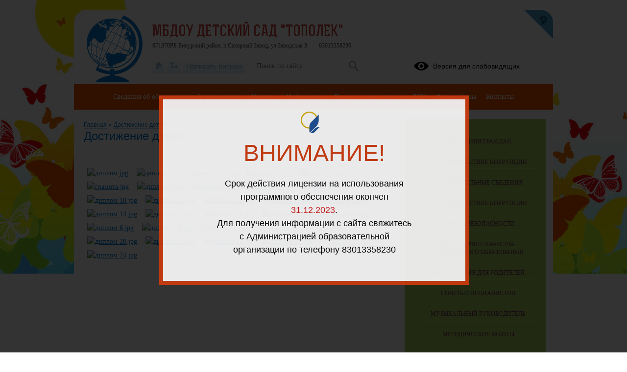

--- FILE ---
content_type: text/html; charset=UTF-8
request_url: https://bur-topol.tvoysadik.ru/?section_id=51
body_size: 10201
content:
<!DOCTYPE html>
<html lang="ru-RU">

<head>
    <meta charset="UTF-8">
    <title>Достижение детей</title>



    <meta name="viewport" content="width=device-width, initial-scale=1.0">
    <meta http-equiv="X-UA-Compatible" content="ie=edge">
    <meta name="sputnik-verification" content="55dNb67t9OYTOpyh" />
        <script>
    window.apricodeHandlers = {};
    window.addApricodeHandler = function(name, handler) {
        if (!window.apricodeHandlers[name]) {
            window.apricodeHandlers[name] = [];
        }

        window.apricodeHandlers[name].push(handler);
    };
</script>    <meta name="csrf-param" content="_csrf-site">
<meta name="csrf-token" content="YMnFT-89fJ80zNC_ITDvvxMB7YI_LwICOvgmcV5a8_8lkYcFnktO3lCTtopKVJuSJkPex3JsYTV0qFNFETO-hg==">
        
    <meta name="og:title" content="Достижение детей">
<meta name="og:image" content="https://bur-topol.tvoysadik.ru/upload/static/so_logo.png">
<meta name="og:type" content="website">
<link href="/js/libs/fancybox/source/jquery.fancybox.css?v=1717397951" rel="stylesheet">
<link href="/js/libs/fontawesome/css/all.min.css?v=1717397951" rel="stylesheet">
<link href="/css/themes/v1/butterfly/site.css?v=1739967000" rel="stylesheet">
<link href="https://news-service.uralschool.ru/assets/css/themes/v1/default/theme.css" rel="stylesheet">
<!--[if lt IE 9]>
<script src="/js/libs_ie/html5shiv.js"></script>
<![endif]--></head>

<body class="ctrl-site act-index">
    
    <div id="root">
        <div id="top-empty"></div>
        <div id="center">
            <main id="main-content">
    <div class="main-container">
        
        
<div id="r-c-block">
    <a href="/robots/register-robots"></a>
</div>
        <div class="referer-banner">
    <a href="https://xn--80aaacg3ajc5bedviq9r.xn--p1ai">
        <img src="https://test.schoolmsk.ru/referer/banner" />
    </a>
</div>
                                
<section class="newonsite section-limiter">
    
<nav class="breadcrumbs">
    

        <a href="/">
        Главная    </a>
            <span class="delim">»</span>
            <a href="/?section_id=51">
        Достижение детей    </a>
    </nav>
            <div class="page-caption">
            <h1>Достижение детей</h1>
            
        </div>
    
    
        
    
    
    
            


<ul class="images-gallery">
            <li class="picture">
                            <a class="popup-image" rel="gallery-864863748" href="/upload/tsbur_topol_new/images/big/0b/58/0b58e02c8aa2c307236e3b2707a7a119.jpg" title="диплом.jpg" >
                    <img src="/upload/tsbur_topol_new/images/thumb/0b/58/0b58e02c8aa2c307236e3b2707a7a119.jpg" alt="диплом.jpg"/>
                </a>
                    </li>
            <li class="picture">
                            <a class="popup-image" rel="gallery-864863748" href="/upload/tsbur_topol_new/images/big/a2/29/a2296f2ad692a08018414826b32982f6.jpg" title="диплом 1.jpg" >
                    <img src="/upload/tsbur_topol_new/images/thumb/a2/29/a2296f2ad692a08018414826b32982f6.jpg" alt="диплом 1.jpg"/>
                </a>
                    </li>
            <li class="picture">
                            <a class="popup-image" rel="gallery-864863748" href="/upload/tsbur_topol_new/images/big/6f/61/6f61defdba579ff856f498b04546196c.jpg" title="диплом 2.jpg" >
                    <img src="/upload/tsbur_topol_new/images/thumb/6f/61/6f61defdba579ff856f498b04546196c.jpg" alt="диплом 2.jpg"/>
                </a>
                    </li>
            <li class="picture">
                            <a class="popup-image" rel="gallery-864863748" href="/upload/tsbur_topol_new/images/big/ea/47/ea47ab201031593d3ddf9496227d6bf8.jpg" title="диплом 3.jpg" >
                    <img src="/upload/tsbur_topol_new/images/thumb/ea/47/ea47ab201031593d3ddf9496227d6bf8.jpg" alt="диплом 3.jpg"/>
                </a>
                    </li>
            <li class="picture">
                            <a class="popup-image" rel="gallery-864863748" href="/upload/tsbur_topol_new/images/big/17/fc/17fcfaeec401e8776c6654f1053b5d4d.jpg" title="диплом 4.jpg" >
                    <img src="/upload/tsbur_topol_new/images/thumb/17/fc/17fcfaeec401e8776c6654f1053b5d4d.jpg" alt="диплом 4.jpg"/>
                </a>
                    </li>
            <li class="picture">
                            <a class="popup-image" rel="gallery-864863748" href="/upload/tsbur_topol_new/images/big/9f/9a/9f9a3fed87213c26dfdd828890e51784.jpg" title="грамота.jpg" >
                    <img src="/upload/tsbur_topol_new/images/thumb/9f/9a/9f9a3fed87213c26dfdd828890e51784.jpg" alt="грамота.jpg"/>
                </a>
                    </li>
            <li class="picture">
                            <a class="popup-image" rel="gallery-864863748" href="/upload/tsbur_topol_new/images/big/81/d5/81d55d54568a6e9ac9c17b06a9c23934.jpg" title="диплом 5.jpg" >
                    <img src="/upload/tsbur_topol_new/images/thumb/81/d5/81d55d54568a6e9ac9c17b06a9c23934.jpg" alt="диплом 5.jpg"/>
                </a>
                    </li>
            <li class="picture">
                            <a class="popup-image" rel="gallery-864863748" href="/upload/tsbur_topol_new/images/big/81/b8/81b8b2e108968f0dd73f8bf6e424bc0a.jpg" title="диплом 7.jpg" >
                    <img src="/upload/tsbur_topol_new/images/thumb/81/b8/81b8b2e108968f0dd73f8bf6e424bc0a.jpg" alt="диплом 7.jpg"/>
                </a>
                    </li>
            <li class="picture">
                            <a class="popup-image" rel="gallery-864863748" href="/upload/tsbur_topol_new/images/big/c2/37/c23775601a05ed47ab1cf5c594d1e481.jpg" title="диплом 8.jpg" >
                    <img src="/upload/tsbur_topol_new/images/thumb/c2/37/c23775601a05ed47ab1cf5c594d1e481.jpg" alt="диплом 8.jpg"/>
                </a>
                    </li>
            <li class="picture">
                            <a class="popup-image" rel="gallery-864863748" href="/upload/tsbur_topol_new/images/big/35/2b/352b265e073d574fa3a4753026fcf01d.jpg" title="диплом 9.jpg" >
                    <img src="/upload/tsbur_topol_new/images/thumb/35/2b/352b265e073d574fa3a4753026fcf01d.jpg" alt="диплом 9.jpg"/>
                </a>
                    </li>
            <li class="picture">
                            <a class="popup-image" rel="gallery-864863748" href="/upload/tsbur_topol_new/images/big/29/92/2992e7072c3b4279d2e81aaf0c21dc4a.jpg" title="диплом 10.jpg" >
                    <img src="/upload/tsbur_topol_new/images/thumb/29/92/2992e7072c3b4279d2e81aaf0c21dc4a.jpg" alt="диплом 10.jpg"/>
                </a>
                    </li>
            <li class="picture">
                            <a class="popup-image" rel="gallery-864863748" href="/upload/tsbur_topol_new/images/big/b7/20/b7202fb034e8ef3edad6023c2e516c83.jpg" title="диплом 11.jpg" >
                    <img src="/upload/tsbur_topol_new/images/thumb/b7/20/b7202fb034e8ef3edad6023c2e516c83.jpg" alt="диплом 11.jpg"/>
                </a>
                    </li>
            <li class="picture">
                            <a class="popup-image" rel="gallery-864863748" href="/upload/tsbur_topol_new/images/big/13/f5/13f52d4ef066eb9c1593a9330fd2444b.jpg" title="диплом 12.jpg" >
                    <img src="/upload/tsbur_topol_new/images/thumb/13/f5/13f52d4ef066eb9c1593a9330fd2444b.jpg" alt="диплом 12.jpg"/>
                </a>
                    </li>
            <li class="picture">
                            <a class="popup-image" rel="gallery-864863748" href="/upload/tsbur_topol_new/images/big/d0/fe/d0fe82566d7d4b6e3001b9301ab3e85e.jpg" title="диплом 12.jpg" >
                    <img src="/upload/tsbur_topol_new/images/thumb/d0/fe/d0fe82566d7d4b6e3001b9301ab3e85e.jpg" alt="диплом 12.jpg"/>
                </a>
                    </li>
            <li class="picture">
                            <a class="popup-image" rel="gallery-864863748" href="/upload/tsbur_topol_new/images/big/4d/53/4d53c30cf1731b6a56e3b1c1b5a6b72f.jpg" title="диплом 13.jpg" >
                    <img src="/upload/tsbur_topol_new/images/thumb/4d/53/4d53c30cf1731b6a56e3b1c1b5a6b72f.jpg" alt="диплом 13.jpg"/>
                </a>
                    </li>
            <li class="picture">
                            <a class="popup-image" rel="gallery-864863748" href="/upload/tsbur_topol_new/images/big/dc/81/dc814197c8b1421d7096f292ed125a59.jpg" title="диплом 14.jpg" >
                    <img src="/upload/tsbur_topol_new/images/thumb/dc/81/dc814197c8b1421d7096f292ed125a59.jpg" alt="диплом 14.jpg"/>
                </a>
                    </li>
            <li class="picture">
                            <a class="popup-image" rel="gallery-864863748" href="/upload/tsbur_topol_new/images/big/49/51/49516982888de629af7a24970fd48c80.jpg" title="диплом 15.jpg" >
                    <img src="/upload/tsbur_topol_new/images/thumb/49/51/49516982888de629af7a24970fd48c80.jpg" alt="диплом 15.jpg"/>
                </a>
                    </li>
            <li class="picture">
                            <a class="popup-image" rel="gallery-864863748" href="/upload/tsbur_topol_new/images/big/cf/55/cf55fd4cea3fa22a7275e55a84a7eba1.jpg" title="диплом 16.jpg" >
                    <img src="/upload/tsbur_topol_new/images/thumb/cf/55/cf55fd4cea3fa22a7275e55a84a7eba1.jpg" alt="диплом 16.jpg"/>
                </a>
                    </li>
            <li class="picture">
                            <a class="popup-image" rel="gallery-864863748" href="/upload/tsbur_topol_new/images/big/b9/09/b909896144255a9c132b5d1e8e1453b0.jpg" title="диплом 17.jpg" >
                    <img src="/upload/tsbur_topol_new/images/thumb/b9/09/b909896144255a9c132b5d1e8e1453b0.jpg" alt="диплом 17.jpg"/>
                </a>
                    </li>
            <li class="picture">
                            <a class="popup-image" rel="gallery-864863748" href="/upload/tsbur_topol_new/images/big/0b/0b/0b0bc7a20d0150a8af33a8ef22ac23b4.jpg" title="диплом 18.jpg" >
                    <img src="/upload/tsbur_topol_new/images/thumb/0b/0b/0b0bc7a20d0150a8af33a8ef22ac23b4.jpg" alt="диплом 18.jpg"/>
                </a>
                    </li>
            <li class="picture">
                            <a class="popup-image" rel="gallery-864863748" href="/upload/tsbur_topol_new/images/big/4b/04/4b045292960bbef19d0f006ea05240a3.jpg" title="диплом 6.jpg" >
                    <img src="/upload/tsbur_topol_new/images/thumb/4b/04/4b045292960bbef19d0f006ea05240a3.jpg" alt="диплом 6.jpg"/>
                </a>
                    </li>
            <li class="picture">
                            <a class="popup-image" rel="gallery-864863748" href="/upload/tsbur_topol_new/images/big/22/40/2240c46f5fab8456ae1596f6faf24357.jpg" title="диплом 16.jpg" >
                    <img src="/upload/tsbur_topol_new/images/thumb/22/40/2240c46f5fab8456ae1596f6faf24357.jpg" alt="диплом 16.jpg"/>
                </a>
                    </li>
            <li class="picture">
                            <a class="popup-image" rel="gallery-864863748" href="/upload/tsbur_topol_new/images/big/23/b7/23b711b464c4a392911240b9edf8d49d.jpg" title="диплом 17.jpg" >
                    <img src="/upload/tsbur_topol_new/images/thumb/23/b7/23b711b464c4a392911240b9edf8d49d.jpg" alt="диплом 17.jpg"/>
                </a>
                    </li>
            <li class="picture">
                            <a class="popup-image" rel="gallery-864863748" href="/upload/tsbur_topol_new/images/big/37/41/3741a4f9747b7cde382392b8bd0630df.jpg" title="диплом 18.jpg" >
                    <img src="/upload/tsbur_topol_new/images/thumb/37/41/3741a4f9747b7cde382392b8bd0630df.jpg" alt="диплом 18.jpg"/>
                </a>
                    </li>
            <li class="picture">
                            <a class="popup-image" rel="gallery-864863748" href="/upload/tsbur_topol_new/images/big/1d/02/1d02c24d89010589cdd4e69e25b23cc9.jpg" title="диплом 19.jpg" >
                    <img src="/upload/tsbur_topol_new/images/thumb/1d/02/1d02c24d89010589cdd4e69e25b23cc9.jpg" alt="диплом 19.jpg"/>
                </a>
                    </li>
            <li class="picture">
                            <a class="popup-image" rel="gallery-864863748" href="/upload/tsbur_topol_new/images/big/dc/91/dc91f53f86bc8e69e1df55f0354ac6c0.jpg" title="диплом 20.jpg" >
                    <img src="/upload/tsbur_topol_new/images/thumb/dc/91/dc91f53f86bc8e69e1df55f0354ac6c0.jpg" alt="диплом 20.jpg"/>
                </a>
                    </li>
            <li class="picture">
                            <a class="popup-image" rel="gallery-864863748" href="/upload/tsbur_topol_new/images/big/38/bf/38bf081507ae7a98b2eb48faa3744121.jpg" title="диплом 21.jpg" >
                    <img src="/upload/tsbur_topol_new/images/thumb/38/bf/38bf081507ae7a98b2eb48faa3744121.jpg" alt="диплом 21.jpg"/>
                </a>
                    </li>
            <li class="picture">
                            <a class="popup-image" rel="gallery-864863748" href="/upload/tsbur_topol_new/images/big/fd/be/fdbe123b8603fe536010fcfeaba74d17.jpg" title="диплом 22.jpg" >
                    <img src="/upload/tsbur_topol_new/images/thumb/fd/be/fdbe123b8603fe536010fcfeaba74d17.jpg" alt="диплом 22.jpg"/>
                </a>
                    </li>
            <li class="picture">
                            <a class="popup-image" rel="gallery-864863748" href="/upload/tsbur_topol_new/images/big/9e/58/9e58d180d8add61ce1d0848c551cf6e3.jpg" title="диплом 22.jpg" >
                    <img src="/upload/tsbur_topol_new/images/thumb/9e/58/9e58d180d8add61ce1d0848c551cf6e3.jpg" alt="диплом 22.jpg"/>
                </a>
                    </li>
            <li class="picture">
                            <a class="popup-image" rel="gallery-864863748" href="/upload/tsbur_topol_new/images/big/86/61/86615485a59305e249a6a5d47f4fd5d7.jpg" title="диплом 23.jpg" >
                    <img src="/upload/tsbur_topol_new/images/thumb/86/61/86615485a59305e249a6a5d47f4fd5d7.jpg" alt="диплом 23.jpg"/>
                </a>
                    </li>
            <li class="picture">
                            <a class="popup-image" rel="gallery-864863748" href="/upload/tsbur_topol_new/images/big/3f/d0/3fd047b2815521ce1c26a2bb72b52e98.jpg" title="диплом 24.jpg" >
                    <img src="/upload/tsbur_topol_new/images/thumb/3f/d0/3fd047b2815521ce1c26a2bb72b52e98.jpg" alt="диплом 24.jpg"/>
                </a>
                    </li>
    </ul>
    
    
    
    
    </section>

<section class="section-limiter">
    
    </section>

<section class="section-limiter">
                        </section>
        <div class="section-limiter">
                    </div>
    </div>
</main>
<aside id="side-content" class="side-content">
    
<section class="side-box infosidelist-widget">
    </section>
<nav class="side-menu section-limiter">
    

<ul>
            <li>
            <a href="/treatments" class=" first">Обращения граждан</a>
                    </li>
            <li>
            <a href="/anticorrupt" class="">Противодействие коррупции</a>
                    </li>
            <li>
            <a href="/info-more" class="">Дополнительные сведения</a>
                    </li>
            <li>
            <a href="/?section_id=17" class="">противодействие коррупции</a>
                    </li>
            <li>
            <a href="/?section_id=44" class="">Азбука безопасности</a>
                    </li>
            <li>
            <a href="/?section_id=72" class="">Мониторинг качества дошкольного образования</a>
                    </li>
            <li>
            <a href="/?section_id=11" class="">Информация для родителей</a>
                    </li>
            <li>
            <a href="/?section_id=8" class="">Советы специалистов</a>
                    </li>
            <li>
            <a href="/?section_id=10" class="">Музыкальный руководитель</a>
                    </li>
            <li>
            <a href="/?section_id=12" class="">Методические работы</a>
                    </li>
            <li>
            <a href="/?section_id=13" class="">Группы детского сада</a>
                    </li>
            <li>
            <a href="/?section_id=28" class="">независимая оценка качества</a>
                    </li>
            <li>
            <a href="/?section_id=31" class="">Профстандарты </a>
                    </li>
            <li>
            <a href="/?section_id=33" class="">АИС "Сетевой город образования"</a>
                    </li>
            <li>
            <a href="/?section_id=47" class="">COVID-19</a>
                    </li>
            <li>
            <a href="/?section_id=51" class="active">Достижение детей</a>
                    </li>
            <li>
            <a href="/?section_id=52" class="">Благодарности детскому саду</a>
                    </li>
            <li>
            <a href="/?section_id=53" class="">картотека</a>
                    </li>
            <li>
            <a href="/?section_id=63" class="">100 лет Республике Бурятия</a>
                    </li>
            <li>
            <a href="https://semya-akademiya.ru/" class="">консультирование</a>
                    </li>
            <li>
            <a href="/?section_id=71" class="">ЗОЖ</a>
                    </li>
            <li>
            <a href="/?section_id=82" class="">Родителям способах реализации Принципов ФГОС ДО</a>
                    </li>
            <li>
            <a href="/?section_id=89" class="">Исследовательская деятельность и экспериментирование</a>
                    </li>
            <li>
            <a href="/?section_id=90" class="">ИКТ в ДОУ</a>
                    </li>
            <li>
            <a href="/?section_id=91" class="">Поддержка инициативы и самостоятельности детей</a>
                    </li>
            <li>
            <a href="/?section_id=93" class="">предметно-развивающая среда</a>
                    </li>
            <li>
            <a href="/?section_id=210" class=" last">правила этикета для дошкольников</a>
                    </li>
    </ul>
    <div class="buttons_container" data-buttons="[&quot;\u0440\u0430\u0437\u0432\u0435\u0440\u043d\u0443\u0442\u044c&quot;,&quot;\u0441\u0432\u0435\u0440\u043d\u0443\u0442\u044c&quot;]"></div>
</nav>

<section class="side-box section-limiter notices-widget">
    </section>
<section class="side-box section-limiter calendar-widget">
    <div class="calendar">
    <div class="block-header">
        <p>События</p>
        <a href="/site/month-events?year=2025&month=02" class="month">Февраль</a>
        <button class="calendar-prev navi-month-button" data-url="/site/calendar-month?year=2025&month=01"></button>
        <button class="calendar-next navi-month-button" data-url="/site/calendar-month?year=2025&month=03"></button>
    </div>
    <div class="out">
        <div class="in">
            <div class="days">
                                    <div class="cell"><p>пн</p></div>
                                    <div class="cell"><p>вт</p></div>
                                    <div class="cell"><p>ср</p></div>
                                    <div class="cell"><p>чт</p></div>
                                    <div class="cell"><p>пт</p></div>
                                    <div class="cell"><p>сб</p></div>
                                    <div class="cell"><p>вс</p></div>
                            </div>
            <div class="list">
                                    <div class="cell">
                        <p class="numb"></p>
                    </div>
                                    <div class="cell">
                        <p class="numb"></p>
                    </div>
                                    <div class="cell">
                        <p class="numb"></p>
                    </div>
                                    <div class="cell">
                        <p class="numb"></p>
                    </div>
                                    <div class="cell">
                        <p class="numb"></p>
                    </div>
                                                                        <div class="cell ">
                        <p class="numb">
                                                            1                                                    </p>
                    </div>
                                                        <div class="cell ">
                        <p class="numb">
                                                            2                                                    </p>
                    </div>
                                                        <div class="cell ">
                        <p class="numb">
                                                            3                                                    </p>
                    </div>
                                                        <div class="cell ">
                        <p class="numb">
                                                            4                                                    </p>
                    </div>
                                                        <div class="cell ">
                        <p class="numb">
                                                            5                                                    </p>
                    </div>
                                                        <div class="cell ">
                        <p class="numb">
                                                            6                                                    </p>
                    </div>
                                                        <div class="cell ">
                        <p class="numb">
                                                            7                                                    </p>
                    </div>
                                                        <div class="cell ">
                        <p class="numb">
                                                            8                                                    </p>
                    </div>
                                                        <div class="cell ">
                        <p class="numb">
                                                            9                                                    </p>
                    </div>
                                                        <div class="cell ">
                        <p class="numb">
                                                            10                                                    </p>
                    </div>
                                                        <div class="cell ">
                        <p class="numb">
                                                            11                                                    </p>
                    </div>
                                                        <div class="cell ">
                        <p class="numb">
                                                            12                                                    </p>
                    </div>
                                                        <div class="cell ">
                        <p class="numb">
                                                            13                                                    </p>
                    </div>
                                                        <div class="cell ">
                        <p class="numb">
                                                            14                                                    </p>
                    </div>
                                                        <div class="cell ">
                        <p class="numb">
                                                            15                                                    </p>
                    </div>
                                                        <div class="cell ">
                        <p class="numb">
                                                            16                                                    </p>
                    </div>
                                                        <div class="cell ">
                        <p class="numb">
                                                            17                                                    </p>
                    </div>
                                                        <div class="cell ">
                        <p class="numb">
                                                            18                                                    </p>
                    </div>
                                                        <div class="cell ">
                        <p class="numb">
                                                            19                                                    </p>
                    </div>
                                                        <div class="cell today">
                        <p class="numb">
                                                            20                                                    </p>
                    </div>
                                                        <div class="cell ">
                        <p class="numb">
                                                            21                                                    </p>
                    </div>
                                                        <div class="cell ">
                        <p class="numb">
                                                            22                                                    </p>
                    </div>
                                                        <div class="cell ">
                        <p class="numb">
                                                            23                                                    </p>
                    </div>
                                                        <div class="cell ">
                        <p class="numb">
                                                            24                                                    </p>
                    </div>
                                                        <div class="cell ">
                        <p class="numb">
                                                            25                                                    </p>
                    </div>
                                                        <div class="cell ">
                        <p class="numb">
                                                            26                                                    </p>
                    </div>
                                                        <div class="cell ">
                        <p class="numb">
                                                            27                                                    </p>
                    </div>
                                                        <div class="cell ">
                        <p class="numb">
                                                            28                                                    </p>
                    </div>
                                                    <div class="cell">
                        <p class="numb"></p>
                    </div>
                                    <div class="cell">
                        <p class="numb"></p>
                    </div>
                                <div class="clear"></div>
            </div>
        </div>
    </div>
</div></section>
<section class="uo-news-widget">
        
<div id="news-service-application-851203688"></div>
        <script>
            function loadNewsServiceApplicationAlternate() {
                const listLoader = new NewsServiceApplicationLoaderAlternate();
                listLoader.loadApplication({
                        debug: true,
                        theme: {
                            name: "base",
                        },
                        homeLayout: {
                            name: "news-side-list"
                        },
                        store: {
                            appName: "Новости",
                        },
                        newsItemBaseUrl: "/news-svc/item",
                        repository: {
                            baseUrl: '/news-service',
                            newsListUrl: "/articles?parents=1&publish_children=1&limit=6&edu_id=tsbur_topol_new&site_type=school",
                            newsItemUrl: "/articles/item/{id}?v=" + Math.random(),
                            pageSize: 10,
                        },
                        auth: {
                            token: 'facade_fh5_fdciOi235_dsfnR5cCI6Ikp-XVCJ9',
                            debug: true,
                        },
                        router: {
                            rules: [],
                        },
                    },
                    document.body.querySelector(
                        "#news-service-application-851203688"
                    )
                );
            }
        </script>
        </section>
<section class="side-box section-limiter minrates-page-widget">
    
<a class="btn" href="/rate">Независимая оценка качества</a></section>
<section class="side-box section-limiter interview-widget">
    <div class="type-placeholder" data-type="current-survey"></div>
</section>
<section class="side-box section-limiter auth-widget">
    <div class="out">
        <div class="in">
            <div class="header">
    <p>Вход в систему</p>
</div>


    <form action="/auth" method="post">
        <fieldset>
                            <div class="field">
                    <label></label>
                    <div class="control">
                        <input
                            type="hidden"
                            name="_csrf-site"
                            value="YMnFT-89fJ80zNC_ITDvvxMB7YI_LwICOvgmcV5a8_8lkYcFnktO3lCTtopKVJuSJkPex3JsYTV0qFNFETO-hg=="/>
                    </div>
                </div>
                    </fieldset>
        <div class="buttons">
                            <button
                    type="submit"
                    name="auth_type"
                    value="oauth">
                    Вход                </button>
                    </div>
    </form>
        </div>
    </div>
</section></aside>
<div class="clear"></div>
<div class="usefullinks">
    <div class="std-container">
        <div class="out">
            <div class="in">
                
<div class="header">
    <p>Ссылки</p>
</div>


<ul class="list">
            <li class="item">
            <a href="https://www.gosuslugi.ru/" title="Перейти">
                                Официальный интернет-портал государственных услуг            </a>
                    </li>
            <li class="item">
            <a href="https://edu.gov.ru/" title="Перейти">
                                Официальный сайт Минпросвещения России            </a>
                    </li>
            <li class="item">
            <a href="https://minobrnauki.gov.ru/" title="Перейти">
                                Официальный сайт Министерства науки и высшего образования Российской Федерации            </a>
                    </li>
            <li class="item">
            <a href="https://open.edu.gov.ru/quality-of-education/" title="Перейти">
                                независимая оценка качества            </a>
                    </li>
            <li class="item">
            <a href="https://vk.com/minobr03" title="Перейти">
                                Минобрнауки Республики Бурятия            </a>
                    </li>
            <li class="item">
            <a href="https://www.instagram.com/minobrnauki03" title="Перейти">
                                minobrnauki03            </a>
                    </li>
            <li class="item">
            <a href="https://www.facebook.com/minobrnauki03" title="Перейти">
                                Минобрнауки Бурятии            </a>
                    </li>
            <li class="item">
            <a href="https://ok.ru/group/57660167422148" title="Перейти">
                                Минобрнауки Республики Бурятия            </a>
                    </li>
            <li class="item">
            <a href="https://vk.com/public203528448" title="Перейти">
                                МБДОУ детский сад Тополёк            </a>
                    </li>
            <li class="item">
            <a href="https://t.me//Njgjktr" title="Перейти">
                                Тополёк            </a>
                    </li>
            <li class="item">
            <a href="det_skiisadtopolek" title="Перейти">
                                детский сад "Тополёк"            </a>
                    </li>
            <li class="item">
            <a href="https://www.instagram.com/accounts/edit/" title="Перейти">
                                детский сад "Тополёк"            </a>
                    </li>
            <li class="item">
            <a href="http://www.bus.gov.ru/" title="Перейти">
                                НОК            </a>
                    </li>
    </ul>
            </div>
        </div>
    </div>
</div>



<a href="#" class="buttonup">
	Наверх</a>
            <div class="referer-banner">
    <a href="https://xn--80aaacg3ajc5bedviq9r.xn--p1ai">
        <img src="https://test.schoolmsk.ru/referer/banner" />
    </a>
</div>
        </div>
        <header id="header">
            <div class="top">
    <div class="header-logo">
    <a class="logo-link" href="/">
                    <span class="default-logo"></span>
            </a>
                                    </div>
<div class="header-name">
            <div class="favicon-cms">
                    </div>
        
            <a class="name-text " href="/">МБДОУ детский сад "Тополек"</a>
        <span id="ymap-address"
          data-coordinates="53.893959,30.323082"          >671370РБ Бичурский район, п.Сахарный Завод, ул.Заводская 3</span>
    <span>83013358230</span>
</div>
    <div class="header-bar">
        
<div class="bar-panel">

            <nav class="links-list">
                            <a href="/" class="home" title="На главную">
                    <span class="icon"></span>
                    <span class="caption">На главную</span>
                </a>
                            <a href="/sitemap" class="sitemap" title="Карта сайта">
                    <span class="icon"></span>
                    <span class="caption">Карта сайта</span>
                </a>
                            <a href="/treatments" class="feedback" title="Написать письмо">
                    <span class="icon"></span>
                    <span class="caption">Написать письмо</span>
                </a>
                    </nav>
    
            <div class="search-form">
            
<form action="/search" method="get" enctype="multipart/form-data">
    <fieldset>
        
                                    <div class="field
    type-text    field-query    ">
                <label for="field-query">
                                            </label>
            <div class="control">
                                        
<input type="text" name="query" value="" placeholder="Поиск по сайту"  />                                </div>
        </div>
            </fieldset>
            <div class="buttons">
                            
<button
    type="submit"
    name=""
    value="Искать"
    class="styled "
    >
    Искать</button>
                    </div>
    </form>
        </div>
    
            <div class="blind-version-link">
            
<a href="/themes/blind-version?o=%2F"  itemprop="copy">
    <span class="icon"></span>
    <span class="text">Версия для слабовидящих</span>
</a>
        </div>
    
</div>

    <a href="https://xn--80aaacg3ajc5bedviq9k9b.xn--p1ai/" class="portal-link" title="сайтыобразованию.рф" target="_blank"></a>
    </div>
    </div>
<nav class="main-menu sh-block sh-hidden">
    

<ul>
            <li>
            <a href="/sveden/common" class=" first">Сведения об образовательной организации</a>
                    </li>
            <li>
            <a href="/news" class="">Новости</a>
                    </li>
            <li>
            <a href="/?section_id=4" class="">Информация</a>
                    </li>
            <li>
            <a href="/?section_id=5" class="">Проектная деятельность в ДОУ</a>
                    </li>
            <li>
            <a href="/photoalbums" class="">Фотоальбомы</a>
                    </li>
            <li>
            <a href="/contacts" class=" last">Контакты</a>
                    </li>
    </ul>
    <div class="buttons_container" data-buttons="[&quot;\u0440\u0430\u0437\u0432\u0435\u0440\u043d\u0443\u0442\u044c&quot;,&quot;\u0441\u0432\u0435\u0440\u043d\u0443\u0442\u044c&quot;]"></div>
    <span class="menu-show_btn sh-btn"><span></span></span>
    <span class="menu-close_btn sh-btn"><span></span></span>
</nav>
        </header>
        <footer id="footer">
            
<nav class="main-menu sh-block sh-hidden">
    

<ul>
            <li>
            <a href="/sveden/common" class=" first">Сведения об образовательной организации</a>
                    </li>
            <li>
            <a href="/news" class="">Новости</a>
                    </li>
            <li>
            <a href="/?section_id=4" class="">Информация</a>
                    </li>
            <li>
            <a href="/?section_id=5" class="">Проектная деятельность в ДОУ</a>
                    </li>
            <li>
            <a href="/photoalbums" class="">Фотоальбомы</a>
                    </li>
            <li>
            <a href="/contacts" class=" last">Контакты</a>
                    </li>
    </ul>
    <div class="buttons_container" data-buttons="[&quot;\u0440\u0430\u0437\u0432\u0435\u0440\u043d\u0443\u0442\u044c&quot;,&quot;\u0441\u0432\u0435\u0440\u043d\u0443\u0442\u044c&quot;]"></div>
    <span class="menu-show_btn sh-btn"><span></span></span>
    <span class="menu-close_btn sh-btn"><span></span></span>
</nav>
<div class="footer-text-container section-limiter">
    
<div class="social">
    
    </div>

        <div class="footer-text">
        Все права защищены.    </div>

    <div class="last-update">
        <p>Дата последнего изменения на сайте: 08.11.2023</p>
    </div>
    <div class="footer-text">
    <p>При использовании материалов сайта активная прямая ссылка на источник обязательна</p>
</div>
    </div>
<div class="developers">
    <a href="https://xn--80aaacg3ajc5bedviq9k9b.xn--p1ai/" target="_blank" class="">
    <span class="img"></span>
    <span class="text">Сайт создан на портале сайтыобразованию.рф</span>
</a>
</div>
<div class="ru-register-record-widget">
    <p>№1556 в Реестре российского ПО (на основании приказа Министерства цифрового развития, связи и массовых коммуникаций Российской Федерации от 06.09.2016 №426)</p></div>
<div class="clear"></div>        </footer>
    </div>

    <div class="popup-dialog" data-id="default">
        <div class="content">
            <div class="dialog-content">
            </div>
            <div class="dialog-close"></div>
        </div>
    </div>

                                
<div class="personal-data-processing-agreement-widget" data-cookie-name="personal-data-processing-agreement">
    <div class="wrapper">
        <div class="acceptance-text">
            
    <div class="section-text-blocks">
        
<div class="blocks">
			<div class="pubitem">
			
    <div class="">
    <div class="date">
            </div>
    <div class="body">
        На сайте используются файлы cookie. Продолжая использование сайта, вы соглашаетесь на обработку своих персональных данных. Подробности об обработке ваших данных &mdash; в политике <a href="/feedback/agreement" class="popup-dialog-btn" target="_blank">конфиденциальности</a>.    </div>
                                </div>
            		</div>
        	</div>
    </div>
        </div>
        <button class="acceptance-button">Закрыть</button>
    </div>
</div>    
<div class="no-payment-background"></div>
<div class="no-payment-container">
    <div class="no-payment-content">
        <span class="icon"></span>
        <h2 class="caption">ВНИМАНИЕ!</h2>
        <p class="body">Срок действия лицензии на использования программного обеспечения окончен <span class="license-expiration-date">31.12.2023</span>.<br/>Для получения информации с сайта свяжитесь с Администрацией образовательной организации по телефону <span class="phone-numbers">83013358230</span></p>
    </div>
</div>
    
    <!-- Yandex.Metrika counter -->
<script type="text/javascript" >
    (function(m,e,t,r,i,k,a){m[i]=m[i]||function(){(m[i].a=m[i].a||[]).push(arguments)};
        m[i].l=1*new Date();k=e.createElement(t),a=e.getElementsByTagName(t)[0],k.async=1,k.src=r,a.parentNode.insertBefore(k,a)})
    (window, document, "script", "https://mc.yandex.ru/metrika/tag.js", "ym");

    ym(62348305, "init", {
        clickmap:true,
        trackLinks:true,
        accurateTrackBounce:true
    });
</script>
<noscript><div><img src="https://mc.yandex.ru/watch/62348305" style="position:absolute; left:-9999px;" alt="" /></div></noscript>
<!-- /Yandex.Metrika counter -->
        <div class="site-popup blocked-master-popup-widget">
    <div class="dialog">
        <div class="container">
            <img class="logo" src="[data-uri]" alt="сайтыобразованию.рф">
            <h1 class="caption"></h1>
            <div class="description">
                <p>Функционал &laquo;Мастер заполнения&raquo; недоступен с мобильных устройств.<br>Пожалуйста, воспользуйтесь персональным компьютером для редактирования информации в &laquo;Мастере заполнения&raquo;.</p>            </div>
            <button class="button button-close">Закрыть</button>
        </div>
        <button class="dialog-close"></button>
    </div>
</div>    <script>
    function loadNewsServiceApplicationCalendar() {
        const listLoader = new NewsServiceApplicationLoaderCalendar();
        listLoader.loadApplication({
            debug: true,
            theme: {
                name: "v1",
            },
            repository: {
                baseUrl: '/news-service',
                newsDatesUrl: "/articles/dates?edu_id=tsbur_topol_new",
            },
            auth: {
                token: 'facade_fh5_fdciOi235_dsfnR5cCI6Ikp-XVCJ9',
                debug: true,
            },
            router: {
                rules: [],
            },
        });
    }
</script>    <script src="/js/jquery/jquery-1.12.4.min.js"></script>
<script src="/assets/tsbur_topol_new/957d5ae8/yii.js"></script>
<script src="/js/libs/bxslider/jquery.bxslider.min.js?v=1717397951"></script>
<script src="/js/libs/fancybox/source/jquery.fancybox.pack.js?v=1717397951"></script>
<script src="/js/libs/jquery.cookie.js?v=1717397951"></script>
<script src="/js/libs/clamp/clamp.js?v=1717397951"></script>
<script src="/js/themes/v1/main.min.js?v=1717398089"></script>
<script src="https://news-service.uralschool.ru/assets/js/react/react.development.js"></script>
<script src="https://news-service.uralschool.ru/assets/js/react/react-dom.development.js"></script>
<script src="https://news-service.uralschool.ru/assets/js/themes/v1/default/main.js" onload="loadNewsServiceApplication();"></script>
<script src="https://news-service.uralschool.ru/assets/js/themes-alternate/v1/default/main.js" onload="loadNewsServiceApplicationAlternate();"></script>
<script src="https://news-service.uralschool.ru/assets/js/themes-calendar/v1/default/main.js" onload="loadNewsServiceApplicationCalendar();"></script>
<script src="https://news-service.uralschool.ru/assets/js/themes-calendar-news/v1/default/main.js"></script>        </body>

</html>
